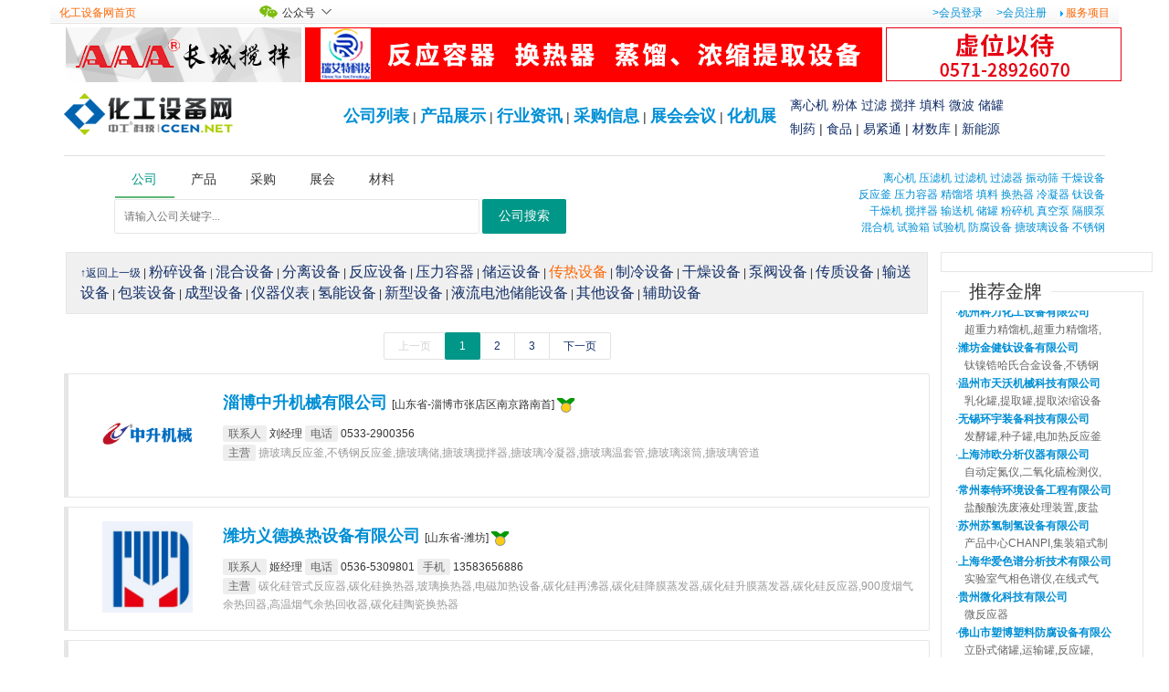

--- FILE ---
content_type: text/html; charset=utf-8
request_url: http://www.ccen.net/company/company_list.php?company_province=%E5%B1%B1%E4%B8%9C%E7%9C%81&sortid_1=1
body_size: 11992
content:
<!DOCTYPE html PUBLIC "-//W3C//DTD XHTML 1.0 Transitional//EN" "http://www.w3.org/TR/xhtml1/DTD/xhtml1-transitional.dtd">
<html xmlns="http://www.w3.org/1999/xhtml">
<head>
<meta http-equiv="Content-Type" content="text/html; charset=utf-8" />
<title>山东省供应传热设备的公司 - 化工设备网</title>
<meta name="Description" content="山东省生产、销售传热机械、传热设备的公司列表" />
<meta name="Keywords" content="传热设备 传热设备公司 传热设备企业 传热设备供应商" />
<!--google-->
<meta name="google-site-verification" content="QMGOLfx2KykSZM--HrXaj3R2Rj0Xo2Isu1DkbOw27fc" />
<!--yahoo-->
<META name="y_key" content="9d8416bfd82a9a87" />
<!--bing-->
<meta name="msvalidate.01" content="3B8AE29AAE4132A773E3D4BA31EAE746" />
<!--Baidu zhanzhang-->
<meta name="baidu_union_verify" content="8538ca3a3a051d3001a742e3fb71bb89">
<meta name="baidu-site-verification" content="cuXIcE1Udy" />
<link href="https://www.ccen.net/888/favicon.ico" type="image/x-icon" rel="shortcut icon" />
<link href="https://www.ccen.net/888/favicon.ico" type="image/x-icon" rel="icon" />
<link href="/css/style.css?v=2.06" rel="stylesheet" type="text/css" />
<!--头部附加代码-->
<meta name="renderer" content="webkit">
</head>
<body>
<style type="text/css">
<!--
/*com-toolbar*/
.com-droplist-bd{display:none; padding:10px 5px 12px 5px; z-index:1}
.com-droplist-hd{position:relative; top:-1px; padding:1px 25px 0px 10px; z-index:2; cursor:pointer;}
.com-droplist-hd span{position:absolute; top:12px; width:7px; height:5px; background-position:-14px -45px; overflow:hidden}
.com-droplist .com-droplist-hd,.com-droplist .com-droplist-bd{border:1px solid #999; background:#fff}
.com-droplist .com-droplist-hd span{top:5px;}
.com-droplist .com-droplist-hd{padding:0px 24px 0px 9px; border-bottom:none}
.com-droplist .com-droplist-bd{position:absolute; display:block; width:280px; margin:-2px 0 0}

.com-login-msg {float:left;margin:1px 0 0 6px}
.com-login-msg .li1{height:27px; line-height:27px; padding:0 0 5px 10px; border-bottom:1px solid #dcdcdc}
.com-login-msg .li1 p{float:left; margin:0 8px 0 0; font-size:14px; font-weight:bold}
.com-login-msg .li1 a{float:left; width:64px; height:27px; background-position:0 -61px; color:#7e0f0e; text-align:center}
.com-login-msg .li1 a:hover{background-position:-64px -61px; color:#c00}
.com-login-msg .li2{padding:10px}
.com-login-msg .li3{height:26px; line-height:26px; padding:6px 10px 0 0; border-top:1px solid #dcdcdc}
.com-login-msg .li3 a{float:right; width:84px; background-position:0 -98px; text-align:center}
-->
</style>
<!--载入jquery-->
<script type="text/javascript" src="/js/jquery.js"></script>

<!--自定义提示框-->
<script type="text/javascript" src="/system/ymprompt/ymPrompt.js"></script>
<link href="/system/ymprompt/skin/dmm-green/ymPrompt.css" rel="stylesheet" type="text/css" /> 

<!--cookies操作函数-->
<script type="text/javascript" src="/js/cookies.js"></script>

<!--加载flash-->
<script src="/js/AC_RunActiveContent.js" type="text/javascript"></script>

<script type="text/javascript">
<!--
function myOpenWindow(URL,width,height,title,type_flag) 
{ 
//根据屏幕居中弹出窗口
//层形式
if(!type_flag) top.ymPrompt.win({message:URL,width:width,height:height,title:title,maxBtn:true,minBtn:true,iframe:true,useSlide:true})
//页面形式
if(type_flag==1) window.open(URL,'','width='+width+',height='+height+',top='+((screen.height-height)/2-50)+',left='+(screen.width-width)/2+',toolbar=no,menubar=no,scrollbars=yes,resizable=no,location=no,status=no');
}
//站内消息
function system_send_message(take_member_id,re_message_id) {
if(take_member_id) document.getElementById('system_if_temp').src="/member/member_message_send_start.php?take_member_id="+take_member_id+"&re_message_id"+re_message_id;
}
//商业伙伴
function system_add_friend(friend_member_id) {
if(friend_member_id) {
 document.getElementById('system_if_temp').src="/member/member_friend_action.php?action=add_friend&friend_member_id="+friend_member_id;
 }
}
//发布反馈（参数1:反馈类别[1供求2产品4展会5商铺] 参数2:相关信息id 参数3:产品类别id ）
function send_feedback(type,info_id,sortid,take_member_id){
if(type && info_id) document.getElementById('system_if_temp').src="/member/member_feedback_send_start.php?action=add_feedback&type="+type+"&info_id="+info_id+"&sortid="+sortid+"&take_member_id="+take_member_id;
}
//-->
</script>


<!-- 头部开始--->
<table width="1170" border="0" align="center" cellpadding="1" cellspacing="0" class="header">
    <tr>
    <td width="190" style="padding-left:10px;"><a href="/" class="orange">化工设备网首页</a><!-- | <a href="/system/put_into_desk.php" target="system_if_temp">放到桌面</a>--></td>
    <td width="13"></td>
    <td width="100" align="center">
    <span class="com-login-msg" onmouseover="this.className='com-login-msg com-droplist'" onmouseout="this.className='com-login-msg'">
      <div class="com-droplist-hd">
	  <table width="80" border="0" cellspacing="0" cellpadding="0">
	 <tr>
		<td width="25"><img src="/images/top/wx30.gif" width="20" /></td>
		<td width="42">公众号</td>
		<td><img src="/images/top/jt.gif" width="13" height="16" /></td>
	 </tr>
	</table>
      </div>
        <div class="com-droplist-bd" style="width:150px">
          <div align="center"><img src="/images/top/CCEN_yd2.gif" width="130" height="141" /></div>
        </div>
      </span>
	</td>
    <td width="90"></td>
    <td align="right" valign="middle" class="fblue" style="padding-right:10px;">
    <a href="/member/" class="blue">>会员登录</a>
    　<a href="/member/register.php" class="blue">>会员注册</a>
                 
     　<img src="/images/index/topli.gif" width="3" height="6" /> <a href="/service/" class="orange" target="_blank">服务项目</a><!-- <img src="/images/index/topli.gif" width="3" height="6" /> <a href="/service/service_point.php" target="_blank">积分</a> <img src="/images/index/topli.gif" width="3" height="6" /> <a href="/service/service_help.php" target="_blank">帮助</a>--></td>
  </tr>
</table>
<script type="text/javascript">
//阶段性滚动(obj:div元素id;height_value:滚动高度;animate_value:滚动速度)
function AutoScroll(obj,height_value,animate_value){
	$(obj).find("ul:first").animate({
		marginTop:"-"+height_value+"px"
	},animate_value,function(){
		$(this).css({marginTop:"0px"}).find("li:first").appendTo(this);
	});
}
$(document).ready(function(){		
		timer1=setInterval('AutoScroll("#scrollDiv",39,500)',1800);

		//鼠标悬停，停止滚动
		$('#scrollDiv').hover(function(){clearInterval(timer1);},function(){timer1=setInterval('AutoScroll("#scrollDiv",39,500)',1800);});
		
});
</script>

<div class="layui-container">
    <div class="layui-row">
    <table cellpadding='0' cellspacing='0' border='0' ><tr><td style="padding:2px"><table cellpadding="0" cellspacing="0" border="0">
  <tr>
    <td>      <a rel="nofollow"  href="http://www.ccen.net/klfg84klyd1q/yugetgf34rtsad9.php?y7u4ty8t_id=5204" title="浙江长城搅拌设备股份有限公司" target="_blank"><img src="https://file.ccen.net/888/d5rg4jj2fg/202009/a983504001601433210.gif" border="0" >
	 	  </a>      </td>
  </tr>
</table>
</td><td style="padding:2px"><table cellpadding="0" cellspacing="0" border="0">
  <tr>
    <td>      <a rel="nofollow"  href="http://www.ccen.net/klfg84klyd1q/yugetgf34rtsad9.php?y7u4ty8t_id=663" title="瑞艾特科技（无锡）有限公司 联系人：张慧峰 电话：13606176623" target="_blank"><img src="https://file.ccen.net/888/d5rg4jj2fg/202108/a306672001628478618.gif" border="0" >
	 	  </a>      </td>
  </tr>
</table>
</td><td style="padding:2px"><table cellpadding="0" cellspacing="0" border="0">
  <tr>
    <td>      <a rel="nofollow"  href="http://www.ccen.net/klfg84klyd1q/yugetgf34rtsad9.php?y7u4ty8t_id=5203" title="咨询电话0571-28926070" target="_blank"><img src="https://file.ccen.net/888/d5rg4jj2fg/202304/a014699001682472571.jpg" border="0" >
	 	  </a>      </td>
  </tr>
</table>
</td></tr></table><table cellpadding='0' cellspacing='0' border='0' ><tr></tr></table><table cellpadding='0' cellspacing='0' border='0' ><tr></tr></table><table cellpadding='0' cellspacing='0' border='0' ><tr></tr></table><table cellpadding='0' cellspacing='0' border='0' ><tr></tr></table>  </div>
  <div class="layui-row" style="border-bottom:1px solid #DEDEDE; height:68px; padding-top:10px; font-size:14px; line-height:26px;">
  <div class="layui-col-xs3"><a href="/"><img src="/images/index/logo.gif" border="0"  title="化工设备网" id="logo" /></a></div>
  <div class="layui-col-xs9">
    <div class="layui-row" style="padding:0px; width:760px;" align="right">
      <table width="100%" border="0" cellspacing="5" cellpadding="0">
        <tr>
          <td align="right" style="padding-right:15px;"><a href="/company/" class="f18 blue strong">公司列表</a> | <a href="/product/" class="f18 blue strong">产品展示</a>
          | <a href="/news/" class="f18 blue strong">行业资讯</a>
                        | <a href="/buy/" class="f18 blue strong">采购信息</a>
                        | <a href="/exhibition/" class="f18 blue strong">展会会议</a> | <a href="/expo/" class="f18 blue strong">化机展</a></td>
          <td width="250" align="center" nowrap="nowrap"><div class="layui-row" align="left"> <a rel='nofollow' href="http://www.lxj168.net/" title="离心机网" target="_blank">离心机</a> <a rel='nofollow' href="http://www.fentishebei.com/" title="粉体设备网" target="_blank">粉体</a> <a rel='nofollow' href="http://www.filtercn.net/" title="过滤设备网" target="_blank">过滤</a> <a rel='nofollow' href="http://www.mixcenter.net/" title="搅拌设备网" target="_blank">搅拌</a> <a rel='nofollow' href="http://www.tianliao.org/" title="填料网" target="_blank">填料</a> <a rel='nofollow' href="http://www.weibowang.net/" title="微波设备网" target="_blank">微波</a> <a href="http://www.sinotank.net/" title="储罐网" target="_blank">储罐</a> </div>
            <div class="layui-row" align="left"> <a href="http://www.pm8.cn/" title="制药设备网" target="_blank" rel="nofollow">制药</a> | <a href="http://www.spsb114.com/" title="食品设备网" target="_blank" rel="nofollow">食品</a> | <a href="https://www.164580.com/" title="易紧通紧固件网" target="_blank">易紧通</a> | <a href="https://www.caishuku.com" title="材料牌号对照" target="_blank">材数库</a> | <a href="##redfox" title="新能源网" target="_blank" onclick="window.open('http://www.china-nengyuan.com')">新能源</a></div></td>
        </tr>
      </table>
    </div>
  </div>
</div>
      <div class="layui-row" align="center">
    <div class="layui-col-xs7 layui-col-sm7 layui-col-md7">
      <div class="layui-tab layui-tab-brief" style=" margin-top:0px;width:600px; padding-left:30px;">
        <ul class="layui-tab-title" style="border-bottom-style: none; line-height:50px;margin-left:8px">
          <li class="layui-this" style="min-width:35px; ">公司</li>
          <li style="min-width:35px;">产品</li>
          <li style="min-width:35px;">采购</li>
          <li style="min-width:35px;">展会</li>
           <li style="min-width:35px;">材料</li>
                  </ul>
        <div class="layui-tab-content" style="height:36px;padding:7px;">
          <div class="layui-tab-item layui-show">
            <form action="/system/search_jump.php" method="get" name="biaozhun" id="biaozhun" class="layui-form">
              <div class="layui-inline">
                <input type="text" name="keyword" required  lay-verify="required" placeholder="请输入公司关键字..." autocomplete="on" class="layui-input" style="width:400px;" value="">
              </div>
              <button class="layui-btn" lay-submit lay-filter="bz">公司搜索</button>
              <input name="search_type" type="hidden" id="search_type" value="3" />
              <input name="sy" type="hidden" id="sy" value="1" />
              <input name="tsc" type="hidden" id="tsc" value="" />
            </form>
          </div>
          <div class="layui-tab-item">
            <form action="/system/search_jump.php" method="get" name="product" id="product" class="layui-form">
              <div class="layui-inline">
                <input type="text" name="keyword" required  lay-verify="required" placeholder="请输入产品关键字..." autocomplete="on" class="layui-input" style="width:400px;" value="">
              </div>
              <button class="layui-btn" lay-submit lay-filter="product">产品搜索</button>
              <input name="search_type" type="hidden" id="search_type" value="1" />
              <input name="sy" type="hidden" id="sy" value="1" />
              <input name="tsc" type="hidden" id="tsc" value="" />
            </form>
          </div>
          <div class="layui-tab-item">
            <form action="/system/search_jump.php" method="get" name="buy" id="buy" class="layui-form">
              <div class="layui-inline">
                <input type="text" name="keyword" required  lay-verify="required" placeholder="请输入采购信息关键字..." autocomplete="on" class="layui-input" style="width:400px;" value="">
              </div>
              <button class="layui-btn" lay-submit lay-filter="buy">采购搜索</button>
              <input name="search_type" type="hidden" id="search_type" value="2" />
              <input name="sy" type="hidden" id="sy" value="1" />
              <input name="tsc" type="hidden" id="tsc" value="" />
            </form>
          </div>
          <div class="layui-tab-item">
            <form action="/system/search_jump.php" method="get" name="exhibiton" id="exhibiton" class="layui-form">
              <div class="layui-inline">
                <input type="text" name="keyword" required  lay-verify="required" placeholder="请输入展会信息关键字..." autocomplete="on" class="layui-input" style="width:400px;" value="">
              </div>
              <button class="layui-btn" lay-submit lay-filter="exhibiton">展会搜索</button>
              <input name="search_type" type="hidden" id="search_type" value="6" />
              <input name="sy" type="hidden" id="sy" value="1" />
              <input name="tsc" type="hidden" id="tsc" value="" />
            </form>
          </div>
          <div class="layui-tab-item">
            <form action="https://www.caishuku.com/material/" method="get" name="material" id="material" class="layui-form">
              <div class="layui-inline">
                <input type="text" name="keyword" required  lay-verify="required" placeholder="请输入材料信息关键字..." autocomplete="on" class="layui-input" style="width:400px;" value="">
              </div>
              <button class="layui-btn" lay-submit lay-filter="exhibiton">材料搜索</button>
              <input name="search_type" type="hidden" id="search_type" value="7" />
              <input name="sy" type="hidden" id="sy" value="1" />
              <input name="tsc" type="hidden" id="tsc" value="" />
            </form>
          </div>
          
                  </div>
      </div>
    </div>
    <div class="layui-col-xs5 layui-col-sm5 layui-col-md5" style="padding:15px 0 0 10px;;line-height:150%" align="right">
                  <a href="/company/company_list.php?keyword=%E7%A6%BB%E5%BF%83%E6%9C%BA" target="_blank" title="离心机" class="blue">离心机</a>
                        <a href="/company/company_list.php?keyword=%E5%8E%8B%E6%BB%A4%E6%9C%BA" target="_blank" title="压滤机" class="blue">压滤机</a>
                        <a href="/company/company_list.php?keyword=%E8%BF%87%E6%BB%A4%E6%9C%BA" target="_blank" title="过滤机" class="blue">过滤机</a>
                        <a href="/company/company_list.php?keyword=%E8%BF%87%E6%BB%A4%E5%99%A8" target="_blank" title="过滤器" class="blue">过滤器</a>
                        <a href="/company/company_list.php?keyword=%E6%8C%AF%E5%8A%A8%E7%AD%9B" target="_blank" title="振动筛" class="blue">振动筛</a>
                        <a href="/company/company_list.php?keyword=%E5%B9%B2%E7%87%A5%E8%AE%BE%E5%A4%87" target="_blank" title="干燥设备" class="blue">干燥设备</a>
                  <br />                  <a href="/company/company_list.php?keyword=%E5%8F%8D%E5%BA%94%E9%87%9C" target="_blank" title="反应釜" class="blue">反应釜</a>
                        <a href="/company/company_list.php?keyword=%E5%8E%8B%E5%8A%9B%E5%AE%B9%E5%99%A8" target="_blank" title="压力容器" class="blue">压力容器</a>
                        <a href="/company/company_list.php?keyword=%E7%B2%BE%E9%A6%8F%E5%A1%94" target="_blank" title="精馏塔" class="blue">精馏塔</a>
                        <a href="/company/company_list.php?keyword=%E5%A1%AB%E6%96%99" target="_blank" title="填料" class="blue">填料</a>
                        <a href="/company/company_list.php?keyword=%E6%8D%A2%E7%83%AD%E5%99%A8" target="_blank" title="换热器" class="blue">换热器</a>
                        <a href="/company/company_list.php?keyword=%E5%86%B7%E5%87%9D%E5%99%A8" target="_blank" title="冷凝器" class="blue">冷凝器</a>
                        <a href="/company/company_list.php?keyword=%E9%92%9B%E8%AE%BE%E5%A4%87" target="_blank" title="钛设备" class="blue">钛设备</a>
                  <br />                  <a href="/company/company_list.php?keyword=%E5%B9%B2%E7%87%A5%E6%9C%BA" target="_blank" title="干燥机" class="blue">干燥机</a>
                        <a href="/company/company_list.php?keyword=%E6%90%85%E6%8B%8C%E5%99%A8" target="_blank" title="搅拌器" class="blue">搅拌器</a>
                        <a href="/company/company_list.php?keyword=%E8%BE%93%E9%80%81%E6%9C%BA" target="_blank" title="输送机" class="blue">输送机</a>
                        <a href="/company/company_list.php?keyword=%E5%82%A8%E7%BD%90" target="_blank" title="储罐" class="blue">储罐</a>
                        <a href="/company/company_list.php?keyword=%E7%B2%89%E7%A2%8E%E6%9C%BA" target="_blank" title="粉碎机" class="blue">粉碎机</a>
                        <a href="/company/company_list.php?keyword=%E7%9C%9F%E7%A9%BA%E6%B3%B5" target="_blank" title="真空泵" class="blue">真空泵</a>
                        <a href="/company/company_list.php?keyword=%E9%9A%94%E8%86%9C%E6%B3%B5" target="_blank" title="隔膜泵" class="blue">隔膜泵</a>
                  <br />                  <a href="/company/company_list.php?keyword=%E6%B7%B7%E5%90%88%E6%9C%BA" target="_blank" title="混合机" class="blue">混合机</a>
                        <a href="/company/company_list.php?keyword=%E8%AF%95%E9%AA%8C%E7%AE%B1" target="_blank" title="试验箱" class="blue">试验箱</a>
                        <a href="/company/company_list.php?keyword=%E8%AF%95%E9%AA%8C%E6%9C%BA" target="_blank" title="试验机" class="blue">试验机</a>
                        <a href="/company/company_list.php?keyword=%E9%98%B2%E8%85%90%E8%AE%BE%E5%A4%87" target="_blank" title="防腐设备" class="blue">防腐设备</a>
                        <a href="/company/company_list.php?keyword=%E6%90%AA%E7%8E%BB%E7%92%83%E8%AE%BE%E5%A4%87" target="_blank" title="搪玻璃设备" class="blue">搪玻璃设备</a>
                        <a href="/company/company_list.php?keyword=%E4%B8%8D%E9%94%88%E9%92%A2" target="_blank" title="不锈钢" class="blue">不锈钢</a>
                </div>
  </div>
   <!-- <div class="layui-row"> <span class="layui-breadcrumb"> <a href="/">首页</a> &gt; <a href="/company/">公司</a> &gt; <a href="/company/company_list.php">公司列表</a>
        &gt; <a href="/company/company_big_888.html">化工设备</a>
            &gt; <a href="/company/company_small_1.html">传热设备</a>
        </span> </div>
    -->
  <div class="layui-row layui-col-space10">
    <div class="layui-col-xs10">
      <div class="layui-row">
                <fieldset class="layui-elem-field" style="background-color:#F0F0F0">
          <div class="layui-field-box"> <a href="/company/company_big_888.html" style="font-size:12px">↑返回上一级</a> |
                        <a href="/company/company_small_2.html" title="粉碎设备"><span class=" f16">粉碎设备</span></a>
                         |             <a href="/company/company_small_3.html" title="混合设备"><span class=" f16">混合设备</span></a>
                         |             <a href="/company/company_small_4.html" title="分离设备"><span class=" f16">分离设备</span></a>
                         |             <a href="/company/company_small_9.html" title="反应设备"><span class=" f16">反应设备</span></a>
                         |             <a href="/company/company_small_5.html" title="压力容器"><span class=" f16">压力容器</span></a>
                         |             <a href="/company/company_small_8.html" title="储运设备"><span class=" f16">储运设备</span></a>
                         |             <a href="/company/company_small_1.html" title="传热设备"><span class="forange f16">传热设备</span></a>
                         |             <a href="/company/company_small_6.html" title="制冷设备"><span class=" f16">制冷设备</span></a>
                         |             <a href="/company/company_small_10.html" title="干燥设备"><span class=" f16">干燥设备</span></a>
                         |             <a href="/company/company_small_11.html" title="泵阀设备"><span class=" f16">泵阀设备</span></a>
                         |             <a href="/company/company_small_7.html" title="传质设备"><span class=" f16">传质设备</span></a>
                         |             <a href="/company/company_small_13.html" title="输送设备"><span class=" f16">输送设备</span></a>
                         |             <a href="/company/company_small_18.html" title="包装设备"><span class=" f16">包装设备</span></a>
                         |             <a href="/company/company_small_19.html" title="成型设备"><span class=" f16">成型设备</span></a>
                         |             <a href="/company/company_small_14.html" title="仪器仪表"><span class=" f16">仪器仪表</span></a>
                         |             <a href="/company/company_small_4696.html" title="氢能设备"><span class=" f16">氢能设备</span></a>
                         |             <a href="/company/company_small_1437.html" title="新型设备"><span class=" f16">新型设备</span></a>
                         |             <a href="/company/company_small_4703.html" title="液流电池储能设备"><span class=" f16">液流电池储能设备</span></a>
                         |             <a href="/company/company_small_22.html" title="其他设备"><span class=" f16">其他设备</span></a>
                         |             <a href="/company/company_small_15.html" title="辅助设备"><span class=" f16">辅助设备</span></a>
                                  </div>
        </fieldset>
                <table width="100%" border="0" align="center" cellpadding="0" cellspacing="0" class="table_image_boder_ddd">
          <tr>
            <td><table cellpadding='0' cellspacing='0' border='0' ><tr></tr></table><table cellpadding='0' cellspacing='0' border='0' ><tr></tr></table></td>
          </tr>
        </table>
      </div>
            <div class="layui-row" style="text-align:center">
        <div id="pagelist"></div>
      </div>
      <!--keyword start-->
            <!--keyword end-->
                  <blockquote class="layui-elem-quote layui-quote-nm">
        <div class="layui-row layui-col-space10">
          <div class="layui-col-xs2">
            <div class="layui-row" align="center">
                            <div class="layui-row" style="width:100px; height:100px; text-align:center;display: table-cell;vertical-align: middle; "> <img src="https://file.ccen.net/888/member/logo/202010/l931254001602830607.png"  style="max-height:100px; max-width:100px;" border="0" /> </div>
                          </div>
          </div>
          <div class="layui-col-xs10">
            <div class="layui-row" style="padding:5px 0px 10px 0px;">
                        <a href="http://264740.ccen.net" class="blue" target="_blank"  title="淄博中升机械有限公司">
                        <font style="font-weight:bold; font-size:18px;">
              淄博中升机械有限公司              </font>
                            </a>
                                          [山东省-淄博市张店区南京路南首]
                            <img src='/images/icon_m/golden.png' /></div>
            <div class="layui-row">
                            <span class="layui-badge layui-bg-gray">联系人</span> 刘经理                                          <span class="layui-badge layui-bg-gray">电话</span> 0533-2900356                                        </div>
                        <div class="layui-row" style="height:43px; overflow:hidden;"> <span style="line-height:20px; word-break:break-all; color:#999"><span class="layui-badge layui-bg-gray">主营</span>
              搪玻璃反应釜,不锈钢反应釜,搪玻璃储,搪玻璃搅拌器,搪玻璃冷凝器,搪玻璃温套管,搪玻璃滚筒,搪玻璃管道              </span> </div>
                      </div>
        </div>
      </blockquote>
            <blockquote class="layui-elem-quote layui-quote-nm">
        <div class="layui-row layui-col-space10">
          <div class="layui-col-xs2">
            <div class="layui-row" align="center">
                            <div class="layui-row" style="width:100px; height:100px; text-align:center;display: table-cell;vertical-align: middle; "> <img src="https://file.ccen.net/888/member/logo/202212/l411542001669950292.jpg"  style="max-height:100px; max-width:100px;" border="0" /> </div>
                          </div>
          </div>
          <div class="layui-col-xs10">
            <div class="layui-row" style="padding:5px 0px 10px 0px;">
                        <a href="http://269021.ccen.net" class="blue" target="_blank"  title="潍坊义德换热设备有限公司">
                        <font style="font-weight:bold; font-size:18px;">
              潍坊义德换热设备有限公司              </font>
                            </a>
                                          [山东省-潍坊]
                            <img src='/images/icon_m/golden.png' /></div>
            <div class="layui-row">
                            <span class="layui-badge layui-bg-gray">联系人</span> 姬经理                                          <span class="layui-badge layui-bg-gray">电话</span> 0536-5309801                                          <span class="layui-badge layui-bg-gray">手机</span> 13583656886                          </div>
                        <div class="layui-row" style="height:43px; overflow:hidden;"> <span style="line-height:20px; word-break:break-all; color:#999"><span class="layui-badge layui-bg-gray">主营</span>
              碳化硅管式反应器,碳化硅换热器,玻璃换热器,电磁加热设备,碳化硅再沸器,碳化硅降膜蒸发器,碳化硅升膜蒸发器,碳化硅反应器,900度烟气余热回器,高温烟气余热回收器,碳化硅陶瓷换热器              </span> </div>
                      </div>
        </div>
      </blockquote>
            <blockquote class="layui-elem-quote layui-quote-nm">
        <div class="layui-row layui-col-space10">
          <div class="layui-col-xs2">
            <div class="layui-row" align="center">
                            <div class="layui-row" style="width:100px; height:100px; text-align:center;display: table-cell;vertical-align: middle; "> <img src="https://file.ccen.net/888/member/logo/202011/l970529001604468683.png"  style="max-height:100px; max-width:100px;" border="0" /> </div>
                          </div>
          </div>
          <div class="layui-col-xs10">
            <div class="layui-row" style="padding:5px 0px 10px 0px;">
                        <a href="http://340335.ccen.net" class="blue" target="_blank"  title="潍坊金健钛设备有限公司">
                        <font style="font-weight:bold; font-size:18px;">
              潍坊金健钛设备有限公司              </font>
                            </a>
                                          [山东省-潍坊]
                            <img src='/images/icon_m/golden.png' /></div>
            <div class="layui-row">
                            <span class="layui-badge layui-bg-gray">联系人</span> 金健                                          <span class="layui-badge layui-bg-gray">电话</span> 0536-3111456                                        </div>
                        <div class="layui-row" style="height:43px; overflow:hidden;"> <span style="line-height:20px; word-break:break-all; color:#999"><span class="layui-badge layui-bg-gray">主营</span>
              钛镍锆哈氏合金设备,不锈钢设备,搅拌及标准件,钛材料产品,蒸发结晶成套产品              </span> </div>
                      </div>
        </div>
      </blockquote>
            <blockquote class="layui-elem-quote layui-quote-nm">
        <div class="layui-row layui-col-space10">
          <div class="layui-col-xs2">
            <div class="layui-row" align="center">
                            <div class="layui-row" style="width:100px; height:100px; text-align:center;display: table-cell;vertical-align: middle; "> <img src="https://file.ccen.net/888/member/logo/201101/l891719001294838630.jpg"  style="max-height:100px; max-width:100px;" border="0" /> </div>
                          </div>
          </div>
          <div class="layui-col-xs10">
            <div class="layui-row" style="padding:5px 0px 10px 0px;">
                        <a href="http://149667.ccen.net" class="blue" target="_blank"  title="淄博千盛化工设备有限公司">
                        <font style="font-weight:bold; font-size:18px;">
              淄博千盛化工设备有限公司              </font>
                            </a>
                                          [山东省-淄博]
                            <img src='/images/icon_m/golden.png' /></div>
            <div class="layui-row">
                            <span class="layui-badge layui-bg-gray">联系人</span> 付经理                                          <span class="layui-badge layui-bg-gray">电话</span> 13853359538                                          <span class="layui-badge layui-bg-gray">手机</span> 13853359538                          </div>
                        <div class="layui-row" style="height:43px; overflow:hidden;"> <span style="line-height:20px; word-break:break-all; color:#999"><span class="layui-badge layui-bg-gray">主营</span>
              搅拌器,电加热反应釜,贮罐,蒸馏罐,换热器,螺旋锥减速机,搪玻璃储罐,搅拌装置,搪玻璃搅拌器,搪玻璃塔节,填料塔,不锈钢反应罐,搪玻璃反应釜,不锈钢反应釜,不锈钢冷凝器,碳钢冷凝器,衬塑设备,衬胶设备,衬铅设备,减速机              </span> </div>
                      </div>
        </div>
      </blockquote>
            <blockquote class="layui-elem-quote layui-quote-nm">
        <div class="layui-row layui-col-space10">
          <div class="layui-col-xs2">
            <div class="layui-row" align="center">
                            &nbsp;
                          </div>
          </div>
          <div class="layui-col-xs10">
            <div class="layui-row" style="padding:5px 0px 10px 0px;">
                        <a href="http://340400.ccen.net" class="blue" target="_blank"  title="淄博圣元窑炉工程有限公司">
                        <font style="font-weight:bold; font-size:18px;">
              淄博圣元窑炉工程有限公司              </font>
                            </a>
                                          [山东省-淄博]
                            <img src='/images/icon_m/golden.png' /></div>
            <div class="layui-row">
                                          <span class="layui-badge layui-bg-gray">电话</span> 0533-2211486                                        </div>
                        <div class="layui-row" style="height:43px; overflow:hidden;"> <span style="line-height:20px; word-break:break-all; color:#999"><span class="layui-badge layui-bg-gray">主营</span>
              梭式窑,回转窑,隧道窑,网带窑,辊道窑,升降窑,推板窑              </span> </div>
                      </div>
        </div>
      </blockquote>
            <blockquote class="layui-elem-quote layui-quote-nm">
        <div class="layui-row layui-col-space10">
          <div class="layui-col-xs2">
            <div class="layui-row" align="center">
                            &nbsp;
                          </div>
          </div>
          <div class="layui-col-xs10">
            <div class="layui-row" style="padding:5px 0px 10px 0px;">
                        <font style="font-weight:bold; font-size:18px;">
              山东威匠造机械设备有限公司              </font>
                                          [山东省-济宁市]
                            </div>
            <div class="layui-row">
                            <span class="layui-badge layui-bg-gray">联系人</span> 潘宏伟                                          <span class="layui-badge layui-bg-gray">电话</span> 18595239187                                        </div>
                      </div>
        </div>
      </blockquote>
            <blockquote class="layui-elem-quote layui-quote-nm">
        <div class="layui-row layui-col-space10">
          <div class="layui-col-xs2">
            <div class="layui-row" align="center">
                            &nbsp;
                          </div>
          </div>
          <div class="layui-col-xs10">
            <div class="layui-row" style="padding:5px 0px 10px 0px;">
                        <font style="font-weight:bold; font-size:18px;">
              山东鲁力药化设备制造安装有限公司              </font>
                                          [山东省-德州]
                            </div>
            <div class="layui-row">
                            <span class="layui-badge layui-bg-gray">联系人</span> 魏经理                                          <span class="layui-badge layui-bg-gray">电话</span> 0534-5433136/5433137                                          <span class="layui-badge layui-bg-gray">手机</span> 15624426526                          </div>
                      </div>
        </div>
      </blockquote>
            <blockquote class="layui-elem-quote layui-quote-nm">
        <div class="layui-row layui-col-space10">
          <div class="layui-col-xs2">
            <div class="layui-row" align="center">
                            &nbsp;
                          </div>
          </div>
          <div class="layui-col-xs10">
            <div class="layui-row" style="padding:5px 0px 10px 0px;">
                        <font style="font-weight:bold; font-size:18px;">
              蓬莱禄昊化工机械有限公司              </font>
                                          [山东省-烟台市]
                            </div>
            <div class="layui-row">
                            <span class="layui-badge layui-bg-gray">联系人</span> 肖高峰/姜兆鹤                                          <span class="layui-badge layui-bg-gray">电话</span> 13863059319/13697860580                                          <span class="layui-badge layui-bg-gray">手机</span> 13863059319                          </div>
                      </div>
        </div>
      </blockquote>
            <blockquote class="layui-elem-quote layui-quote-nm">
        <div class="layui-row layui-col-space10">
          <div class="layui-col-xs2">
            <div class="layui-row" align="center">
                            &nbsp;
                          </div>
          </div>
          <div class="layui-col-xs10">
            <div class="layui-row" style="padding:5px 0px 10px 0px;">
                        <font style="font-weight:bold; font-size:18px;">
              菏泽市花王科技工贸有限公司              </font>
                                          [山东省-菏泽市]
                            </div>
            <div class="layui-row">
                            <span class="layui-badge layui-bg-gray">联系人</span> 张海亮                                          <span class="layui-badge layui-bg-gray">电话</span> 18953026699                                          <span class="layui-badge layui-bg-gray">手机</span> 18953026699                          </div>
                        <div class="layui-row" style="height:43px; overflow:hidden;"> <span style="line-height:20px; word-break:break-all; color:#999"><span class="layui-badge layui-bg-gray">主营</span>
              压力容器,换热器,蒸发式冷凝器,油气回收装置,天然气净化装置,空冷器,撬装设备,制冷辅机,各类储罐,各种塔器,搅拌釜,反应釜,空气炮,冷凝器,列管换热器,高压釜              </span> </div>
                      </div>
        </div>
      </blockquote>
            <blockquote class="layui-elem-quote layui-quote-nm">
        <div class="layui-row layui-col-space10">
          <div class="layui-col-xs2">
            <div class="layui-row" align="center">
                            &nbsp;
                          </div>
          </div>
          <div class="layui-col-xs10">
            <div class="layui-row" style="padding:5px 0px 10px 0px;">
                        <font style="font-weight:bold; font-size:18px;">
              济南分离机械设备有限公司              </font>
                                          [山东省-济南市]
                            </div>
            <div class="layui-row">
                            <span class="layui-badge layui-bg-gray">联系人</span> 石经理                                          <span class="layui-badge layui-bg-gray">电话</span> 13964076304                                          <span class="layui-badge layui-bg-gray">手机</span> 13964076304                          </div>
                      </div>
        </div>
      </blockquote>
            <blockquote class="layui-elem-quote layui-quote-nm">
        <div class="layui-row layui-col-space10">
          <div class="layui-col-xs2">
            <div class="layui-row" align="center">
                            &nbsp;
                          </div>
          </div>
          <div class="layui-col-xs10">
            <div class="layui-row" style="padding:5px 0px 10px 0px;">
                        <font style="font-weight:bold; font-size:18px;">
              济宁云洲机械设备有限公司              </font>
                                          [山东省-济宁市金乡县]
                            </div>
            <div class="layui-row">
                            <span class="layui-badge layui-bg-gray">联系人</span> 钱云                                          <span class="layui-badge layui-bg-gray">电话</span> 13151472192                                        </div>
                      </div>
        </div>
      </blockquote>
            <blockquote class="layui-elem-quote layui-quote-nm">
        <div class="layui-row layui-col-space10">
          <div class="layui-col-xs2">
            <div class="layui-row" align="center">
                            &nbsp;
                          </div>
          </div>
          <div class="layui-col-xs10">
            <div class="layui-row" style="padding:5px 0px 10px 0px;">
                        <font style="font-weight:bold; font-size:18px;">
              青岛福通化工设备有限公司              </font>
                                          [山东省-青岛]
                            </div>
            <div class="layui-row">
                            <span class="layui-badge layui-bg-gray">联系人</span> 马国发                                                        <span class="layui-badge layui-bg-gray">手机</span> 18853260199                          </div>
                      </div>
        </div>
      </blockquote>
            <blockquote class="layui-elem-quote layui-quote-nm">
        <div class="layui-row layui-col-space10">
          <div class="layui-col-xs2">
            <div class="layui-row" align="center">
                            &nbsp;
                          </div>
          </div>
          <div class="layui-col-xs10">
            <div class="layui-row" style="padding:5px 0px 10px 0px;">
                        <font style="font-weight:bold; font-size:18px;">
              梁山锦熙二手设备购销部              </font>
                                          [山东省-梁山县]
                            </div>
            <div class="layui-row">
                            <span class="layui-badge layui-bg-gray">联系人</span> 王经理                                          <span class="layui-badge layui-bg-gray">电话</span> 0537-7602169                                          <span class="layui-badge layui-bg-gray">手机</span> 15054764520                          </div>
                      </div>
        </div>
      </blockquote>
            <blockquote class="layui-elem-quote layui-quote-nm">
        <div class="layui-row layui-col-space10">
          <div class="layui-col-xs2">
            <div class="layui-row" align="center">
                            &nbsp;
                          </div>
          </div>
          <div class="layui-col-xs10">
            <div class="layui-row" style="padding:5px 0px 10px 0px;">
                        <font style="font-weight:bold; font-size:18px;">
              济南天源换热设备有限公司              </font>
                                          [山东省-济南]
                            </div>
            <div class="layui-row">
                            <span class="layui-badge layui-bg-gray">联系人</span> 王树菊                                          <span class="layui-badge layui-bg-gray">电话</span> 0531-85991168                                          <span class="layui-badge layui-bg-gray">手机</span> 15964015809                          </div>
                        <div class="layui-row" style="height:43px; overflow:hidden;"> <span style="line-height:20px; word-break:break-all; color:#999"><span class="layui-badge layui-bg-gray">主营</span>
              高效双螺旋波节管换热,高效智能双螺旋波节管,浮动盘管容积式换热器,板式换热器,除氧器,板式换热机组,囊式气压自动给水设备,浮动盘管半即热式换热,高效半容积式换热器,凝结水回收装置,电子水处理仪,旋膜式除氧器及水箱,热网加热器,脱蜡釜,非标储罐,储罐,凝结水机组,排污扩容器,液氨储槽,变频恒压供水设备              </span> </div>
                      </div>
        </div>
      </blockquote>
            <blockquote class="layui-elem-quote layui-quote-nm">
        <div class="layui-row layui-col-space10">
          <div class="layui-col-xs2">
            <div class="layui-row" align="center">
                            &nbsp;
                          </div>
          </div>
          <div class="layui-col-xs10">
            <div class="layui-row" style="padding:5px 0px 10px 0px;">
                        <font style="font-weight:bold; font-size:18px;">
              淄博守恒化工设备有限公司              </font>
                                          [山东省-淄博]
                            </div>
            <div class="layui-row">
                            <span class="layui-badge layui-bg-gray">联系人</span> 刘经理                                          <span class="layui-badge layui-bg-gray">电话</span> 05332903285                                          <span class="layui-badge layui-bg-gray">手机</span> 15953336385                          </div>
                      </div>
        </div>
      </blockquote>
            <blockquote class="layui-elem-quote layui-quote-nm">
        <div class="layui-row layui-col-space10">
          <div class="layui-col-xs2">
            <div class="layui-row" align="center">
                            &nbsp;
                          </div>
          </div>
          <div class="layui-col-xs10">
            <div class="layui-row" style="padding:5px 0px 10px 0px;">
                        <font style="font-weight:bold; font-size:18px;">
              山东花王锅炉设备有限公司              </font>
                                          [山东省-菏泽市]
                            </div>
            <div class="layui-row">
                            <span class="layui-badge layui-bg-gray">联系人</span> 张经理                                          <span class="layui-badge layui-bg-gray">电话</span> 13953028004                                          <span class="layui-badge layui-bg-gray">手机</span> 13953028004                          </div>
                      </div>
        </div>
      </blockquote>
            <blockquote class="layui-elem-quote layui-quote-nm">
        <div class="layui-row layui-col-space10">
          <div class="layui-col-xs2">
            <div class="layui-row" align="center">
                            &nbsp;
                          </div>
          </div>
          <div class="layui-col-xs10">
            <div class="layui-row" style="padding:5px 0px 10px 0px;">
                        <font style="font-weight:bold; font-size:18px;">
              威海化工机械有限公司              </font>
                                          [山东省-威海]
                            </div>
            <div class="layui-row">
                            <span class="layui-badge layui-bg-gray">联系人</span> 王经理                                          <span class="layui-badge layui-bg-gray">电话</span> 0631-5788068                                          <span class="layui-badge layui-bg-gray">手机</span> 18389125360                          </div>
                      </div>
        </div>
      </blockquote>
            <blockquote class="layui-elem-quote layui-quote-nm">
        <div class="layui-row layui-col-space10">
          <div class="layui-col-xs2">
            <div class="layui-row" align="center">
                            &nbsp;
                          </div>
          </div>
          <div class="layui-col-xs10">
            <div class="layui-row" style="padding:5px 0px 10px 0px;">
                        <font style="font-weight:bold; font-size:18px;">
              菏泽花王锅炉设备集团有限公司              </font>
                                          [山东省-菏泽市]
                            </div>
            <div class="layui-row">
                            <span class="layui-badge layui-bg-gray">联系人</span> 刘馨忆                                          <span class="layui-badge layui-bg-gray">电话</span> 15964667877                                          <span class="layui-badge layui-bg-gray">手机</span> 13396219070                          </div>
                      </div>
        </div>
      </blockquote>
            <blockquote class="layui-elem-quote layui-quote-nm">
        <div class="layui-row layui-col-space10">
          <div class="layui-col-xs2">
            <div class="layui-row" align="center">
                            &nbsp;
                          </div>
          </div>
          <div class="layui-col-xs10">
            <div class="layui-row" style="padding:5px 0px 10px 0px;">
                        <font style="font-weight:bold; font-size:18px;">
              淄博将耀环保科技有限公司              </font>
                                          [山东省-淄博市]
                            </div>
            <div class="layui-row">
                            <span class="layui-badge layui-bg-gray">联系人</span> 王丽丽                                          <span class="layui-badge layui-bg-gray">电话</span> 13370672296                                          <span class="layui-badge layui-bg-gray">手机</span> 18678153650                          </div>
                        <div class="layui-row" style="height:43px; overflow:hidden;"> <span style="line-height:20px; word-break:break-all; color:#999"><span class="layui-badge layui-bg-gray">主营</span>
              板式换热器,脚垫,列管冷凝器,高效换热机组,螺旋螺纹管换热器,螺旋板式换热器,管壳式换热器,BR板式换热器,MBR板式换热器              </span> </div>
                      </div>
        </div>
      </blockquote>
            <blockquote class="layui-elem-quote layui-quote-nm">
        <div class="layui-row layui-col-space10">
          <div class="layui-col-xs2">
            <div class="layui-row" align="center">
                            &nbsp;
                          </div>
          </div>
          <div class="layui-col-xs10">
            <div class="layui-row" style="padding:5px 0px 10px 0px;">
                        <font style="font-weight:bold; font-size:18px;">
              淄博太极工业搪瓷有限公司              </font>
                                          [山东省-淄博]
                            </div>
            <div class="layui-row">
                            <span class="layui-badge layui-bg-gray">联系人</span> 郑磊                                          <span class="layui-badge layui-bg-gray">电话</span> 0533-8404588                                        </div>
                      </div>
        </div>
      </blockquote>
            <div class="layui-row" style="text-align:center">
        <div id="pagelist2"></div>
      </div>
          </div>
    <div class="layui-col-xs2">
      <fieldset class="layui-elem-field">
        <div class="layui-field-box">
          <table width="200" border="0" align="center">
                        <tr>
              <td></td>
            </tr>
                        <tr>
              <td></td>
            </tr>
                        <tr>
              <td></td>
            </tr>
                      </table>
          <table width="100%" border="0" cellspacing="0" cellpadding="0">
                      </table>
        </div>
      </fieldset>
      <fieldset class="layui-elem-field">
        <legend>推荐金牌</legend>
        <div class="layui-field-box">
          <table width="100%" border="0" cellspacing="0" cellpadding="5">
            <tr>
              <td height="100" valign="top"><div id="scrollDiv" style="width:190px; height:600px; overflow:hidden;">
                  <ul>
                                        <li style="height:39px">
                      <table width="100%" border="0" cellspacing="0" cellpadding="0">
                        <tr>
                          <td class="fblue" style="line-height:18px">·<a href="http://225165.ccen.net" class="blue" target="_blank"><strong>北京世纪森朗实验仪器有限公司</strong></a></td>
                        </tr>
                        <tr>
                          <td class="fgray" style="line-height:20px; padding-left:10px;">反应釜,反应装置,实验室反应</td>
                        </tr>
                      </table>
                    </li>
                                        <li style="height:39px">
                      <table width="100%" border="0" cellspacing="0" cellpadding="0">
                        <tr>
                          <td class="fblue" style="line-height:18px">·<a href="http://248376.ccen.net" class="blue" target="_blank"><strong>杭州科力化工设备有限公司</strong></a></td>
                        </tr>
                        <tr>
                          <td class="fgray" style="line-height:20px; padding-left:10px;">超重力精馏机,超重力精馏塔,</td>
                        </tr>
                      </table>
                    </li>
                                        <li style="height:39px">
                      <table width="100%" border="0" cellspacing="0" cellpadding="0">
                        <tr>
                          <td class="fblue" style="line-height:18px">·<a href="http://340335.ccen.net" class="blue" target="_blank"><strong>潍坊金健钛设备有限公司</strong></a></td>
                        </tr>
                        <tr>
                          <td class="fgray" style="line-height:20px; padding-left:10px;">钛镍锆哈氏合金设备,不锈钢</td>
                        </tr>
                      </table>
                    </li>
                                        <li style="height:39px">
                      <table width="100%" border="0" cellspacing="0" cellpadding="0">
                        <tr>
                          <td class="fblue" style="line-height:18px">·<a href="http://340826.ccen.net" class="blue" target="_blank"><strong>温州市天沃机械科技有限公司</strong></a></td>
                        </tr>
                        <tr>
                          <td class="fgray" style="line-height:20px; padding-left:10px;">乳化罐,提取罐,提取浓缩设备</td>
                        </tr>
                      </table>
                    </li>
                                        <li style="height:39px">
                      <table width="100%" border="0" cellspacing="0" cellpadding="0">
                        <tr>
                          <td class="fblue" style="line-height:18px">·<a href="http://37781.ccen.net" class="blue" target="_blank"><strong>无锡环宇装备科技有限公司</strong></a></td>
                        </tr>
                        <tr>
                          <td class="fgray" style="line-height:20px; padding-left:10px;">发酵罐,种子罐,电加热反应釜</td>
                        </tr>
                      </table>
                    </li>
                                        <li style="height:39px">
                      <table width="100%" border="0" cellspacing="0" cellpadding="0">
                        <tr>
                          <td class="fblue" style="line-height:18px">·<a href="http://330855.ccen.net" class="blue" target="_blank"><strong>上海沛欧分析仪器有限公司</strong></a></td>
                        </tr>
                        <tr>
                          <td class="fgray" style="line-height:20px; padding-left:10px;">自动定氮仪,二氧化硫检测仪,</td>
                        </tr>
                      </table>
                    </li>
                                        <li style="height:39px">
                      <table width="100%" border="0" cellspacing="0" cellpadding="0">
                        <tr>
                          <td class="fblue" style="line-height:18px">·<a href="http://203726.ccen.net" class="blue" target="_blank"><strong>常州泰特环境设备工程有限公司</strong></a></td>
                        </tr>
                        <tr>
                          <td class="fgray" style="line-height:20px; padding-left:10px;">盐酸酸洗废液处理装置,废盐</td>
                        </tr>
                      </table>
                    </li>
                                        <li style="height:39px">
                      <table width="100%" border="0" cellspacing="0" cellpadding="0">
                        <tr>
                          <td class="fblue" style="line-height:18px">·<a href="http://343443.ccen.net" class="blue" target="_blank"><strong>苏州苏氢制氢设备有限公司</strong></a></td>
                        </tr>
                        <tr>
                          <td class="fgray" style="line-height:20px; padding-left:10px;">产品中心CHANPI,集装箱式制</td>
                        </tr>
                      </table>
                    </li>
                                        <li style="height:39px">
                      <table width="100%" border="0" cellspacing="0" cellpadding="0">
                        <tr>
                          <td class="fblue" style="line-height:18px">·<a href="http://330820.ccen.net" class="blue" target="_blank"><strong>上海华爱色谱分析技术有限公司</strong></a></td>
                        </tr>
                        <tr>
                          <td class="fgray" style="line-height:20px; padding-left:10px;">实验室气相色谱仪,在线式气</td>
                        </tr>
                      </table>
                    </li>
                                        <li style="height:39px">
                      <table width="100%" border="0" cellspacing="0" cellpadding="0">
                        <tr>
                          <td class="fblue" style="line-height:18px">·<a href="http://330866.ccen.net" class="blue" target="_blank"><strong>贵州微化科技有限公司</strong></a></td>
                        </tr>
                        <tr>
                          <td class="fgray" style="line-height:20px; padding-left:10px;">微反应器</td>
                        </tr>
                      </table>
                    </li>
                                        <li style="height:39px">
                      <table width="100%" border="0" cellspacing="0" cellpadding="0">
                        <tr>
                          <td class="fblue" style="line-height:18px">·<a href="http://345054.ccen.net" class="blue" target="_blank"><strong>佛山市塑博塑料防腐设备有限公</strong></a></td>
                        </tr>
                        <tr>
                          <td class="fgray" style="line-height:20px; padding-left:10px;">立卧式储罐,运输罐,反应罐,</td>
                        </tr>
                      </table>
                    </li>
                                        <li style="height:39px">
                      <table width="100%" border="0" cellspacing="0" cellpadding="0">
                        <tr>
                          <td class="fblue" style="line-height:18px">·<a href="http://77758.ccen.net" class="blue" target="_blank"><strong>中美合资南通罗斯混合设备有限</strong></a></td>
                        </tr>
                        <tr>
                          <td class="fgray" style="line-height:20px; padding-left:10px;">混合机,乳化机,输送机,螺旋</td>
                        </tr>
                      </table>
                    </li>
                                        <li style="height:39px">
                      <table width="100%" border="0" cellspacing="0" cellpadding="0">
                        <tr>
                          <td class="fblue" style="line-height:18px">·<a href="http://331768.ccen.net" class="blue" target="_blank"><strong>上海一恒科学仪器有限公司</strong></a></td>
                        </tr>
                        <tr>
                          <td class="fgray" style="line-height:20px; padding-left:10px;">干燥箱,旋转蒸发仪,磁力搅拌</td>
                        </tr>
                      </table>
                    </li>
                                        <li style="height:39px">
                      <table width="100%" border="0" cellspacing="0" cellpadding="0">
                        <tr>
                          <td class="fblue" style="line-height:18px">·<a href="http://330719.ccen.net" class="blue" target="_blank"><strong>马尔文帕那科公司</strong></a></td>
                        </tr>
                        <tr>
                          <td class="fgray" style="line-height:20px; padding-left:10px;">X射线荧光光谱仪,微量热仪,</td>
                        </tr>
                      </table>
                    </li>
                                        <li style="height:39px">
                      <table width="100%" border="0" cellspacing="0" cellpadding="0">
                        <tr>
                          <td class="fblue" style="line-height:18px">·<a href="http://53758.ccen.net" class="blue" target="_blank"><strong>无锡智邦药化容器有限公司</strong></a></td>
                        </tr>
                        <tr>
                          <td class="fgray" style="line-height:20px; padding-left:10px;">反应釜 不锈钢,三效蒸发器,</td>
                        </tr>
                      </table>
                    </li>
                                        <li style="height:39px">
                      <table width="100%" border="0" cellspacing="0" cellpadding="0">
                        <tr>
                          <td class="fblue" style="line-height:18px">·<a href="http://331087.ccen.net" class="blue" target="_blank"><strong>江苏天瑞仪器股份有限公司</strong></a></td>
                        </tr>
                        <tr>
                          <td class="fgray" style="line-height:20px; padding-left:10px;">气相色谱质谱联用仪,大气重</td>
                        </tr>
                      </table>
                    </li>
                                        <li style="height:39px">
                      <table width="100%" border="0" cellspacing="0" cellpadding="0">
                        <tr>
                          <td class="fblue" style="line-height:18px">·<a href="http://13623.ccen.net" class="blue" target="_blank"><strong>无锡弘通石化装备有限公司</strong></a></td>
                        </tr>
                        <tr>
                          <td class="fgray" style="line-height:20px; padding-left:10px;">不锈钢反应锅,螺旋板式换热</td>
                        </tr>
                      </table>
                    </li>
                                        <li style="height:39px">
                      <table width="100%" border="0" cellspacing="0" cellpadding="0">
                        <tr>
                          <td class="fblue" style="line-height:18px">·<a href="http://339971.ccen.net" class="blue" target="_blank"><strong>江阴硅普搪瓷股份有限公司</strong></a></td>
                        </tr>
                        <tr>
                          <td class="fgray" style="line-height:20px; padding-left:10px;">搪玻璃管道,搪玻璃三孔片式</td>
                        </tr>
                      </table>
                    </li>
                                        <li style="height:39px">
                      <table width="100%" border="0" cellspacing="0" cellpadding="0">
                        <tr>
                          <td class="fblue" style="line-height:18px">·<a href="http://345069.ccen.net" class="blue" target="_blank"><strong>深圳新宙邦科技股份有限公司</strong></a></td>
                        </tr>
                        <tr>
                          <td class="fgray" style="line-height:20px; padding-left:10px;">电池化学品,电容化学品,半导</td>
                        </tr>
                      </table>
                    </li>
                                        <li style="height:39px">
                      <table width="100%" border="0" cellspacing="0" cellpadding="0">
                        <tr>
                          <td class="fblue" style="line-height:18px">·<a href="http://96595.ccen.net" class="blue" target="_blank"><strong>太仓恒通化工防腐设备有限公司</strong></a></td>
                        </tr>
                        <tr>
                          <td class="fgray" style="line-height:20px; padding-left:10px;">立式储罐,卧式贮罐,离子交换</td>
                        </tr>
                      </table>
                    </li>
                                        <li style="height:39px">
                      <table width="100%" border="0" cellspacing="0" cellpadding="0">
                        <tr>
                          <td class="fblue" style="line-height:18px">·<a href="http://10996.ccen.net" class="blue" target="_blank"><strong>巨能机械（中国）有限公司</strong></a></td>
                        </tr>
                        <tr>
                          <td class="fgray" style="line-height:20px; padding-left:10px;">过滤机,碟式分离机,压力容器</td>
                        </tr>
                      </table>
                    </li>
                                        <li style="height:39px">
                      <table width="100%" border="0" cellspacing="0" cellpadding="0">
                        <tr>
                          <td class="fblue" style="line-height:18px">·<a href="http://341738.ccen.net" class="blue" target="_blank"><strong>南通擎千石墨有限公司</strong></a></td>
                        </tr>
                        <tr>
                          <td class="fgray" style="line-height:20px; padding-left:10px;">石墨换热器,石墨冷凝器,石墨</td>
                        </tr>
                      </table>
                    </li>
                                        <li style="height:39px">
                      <table width="100%" border="0" cellspacing="0" cellpadding="0">
                        <tr>
                          <td class="fblue" style="line-height:18px">·<a href="http://331001.ccen.net" class="blue" target="_blank"><strong>安徽星球盛唐泵业有限公司</strong></a></td>
                        </tr>
                        <tr>
                          <td class="fgray" style="line-height:20px; padding-left:10px;">化工流程磁力泵,化工流程离</td>
                        </tr>
                      </table>
                    </li>
                                        <li style="height:39px">
                      <table width="100%" border="0" cellspacing="0" cellpadding="0">
                        <tr>
                          <td class="fblue" style="line-height:18px">·<a href="http://331088.ccen.net" class="blue" target="_blank"><strong>上海艾仕维仪器设备有限公司</strong></a></td>
                        </tr>
                        <tr>
                          <td class="fgray" style="line-height:20px; padding-left:10px;">在线盐度计,在线波美度计,溶</td>
                        </tr>
                      </table>
                    </li>
                                        <li style="height:39px">
                      <table width="100%" border="0" cellspacing="0" cellpadding="0">
                        <tr>
                          <td class="fblue" style="line-height:18px">·<a href="http://289775.ccen.net" class="blue" target="_blank"><strong>江苏中普自动化仪表有限公司</strong></a></td>
                        </tr>
                        <tr>
                          <td class="fgray" style="line-height:20px; padding-left:10px;">电磁流量计,标准校验装置,涡</td>
                        </tr>
                      </table>
                    </li>
                                        <li style="height:39px">
                      <table width="100%" border="0" cellspacing="0" cellpadding="0">
                        <tr>
                          <td class="fblue" style="line-height:18px">·<a href="http://294128.ccen.net" class="blue" target="_blank"><strong>上海长征泵阀（集团）有限公司</strong></a></td>
                        </tr>
                        <tr>
                          <td class="fgray" style="line-height:20px; padding-left:10px;">节能泵,一体化预制泵站,排污</td>
                        </tr>
                      </table>
                    </li>
                                        <li style="height:39px">
                      <table width="100%" border="0" cellspacing="0" cellpadding="0">
                        <tr>
                          <td class="fblue" style="line-height:18px">·<a href="http://270595.ccen.net" class="blue" target="_blank"><strong>岐昱实业（上海）有限公司</strong></a></td>
                        </tr>
                        <tr>
                          <td class="fgray" style="line-height:20px; padding-left:10px;">玻璃反应釜,固相玻璃反应釜,</td>
                        </tr>
                      </table>
                    </li>
                                        <li style="height:39px">
                      <table width="100%" border="0" cellspacing="0" cellpadding="0">
                        <tr>
                          <td class="fblue" style="line-height:18px">·<a href="http://342550.ccen.net" class="blue" target="_blank"><strong>绵阳流能粉体设备有限公司</strong></a></td>
                        </tr>
                        <tr>
                          <td class="fgray" style="line-height:20px; padding-left:10px;">气流磨,气流粉碎机,机械粉碎</td>
                        </tr>
                      </table>
                    </li>
                                        <li style="height:39px">
                      <table width="100%" border="0" cellspacing="0" cellpadding="0">
                        <tr>
                          <td class="fblue" style="line-height:18px">·<a href="http://18312.ccen.net" class="blue" target="_blank"><strong>宜兴市恒泰环保设备有限公司</strong></a></td>
                        </tr>
                        <tr>
                          <td class="fgray" style="line-height:20px; padding-left:10px;">焚烧炉,废气焚烧炉,废液焚烧</td>
                        </tr>
                      </table>
                    </li>
                                        <li style="height:39px">
                      <table width="100%" border="0" cellspacing="0" cellpadding="0">
                        <tr>
                          <td class="fblue" style="line-height:18px">·<a href="http://217807.ccen.net" class="blue" target="_blank"><strong>常州市盛泰干燥设备有限公司</strong></a></td>
                        </tr>
                        <tr>
                          <td class="fgray" style="line-height:20px; padding-left:10px;">热风循环烘箱,快速旋转闪蒸</td>
                        </tr>
                      </table>
                    </li>
                                        <li style="height:39px">
                      <table width="100%" border="0" cellspacing="0" cellpadding="0">
                        <tr>
                          <td class="fblue" style="line-height:18px">·<a href="http://306882.ccen.net" class="blue" target="_blank"><strong>靖江市长江搪瓷厂</strong></a></td>
                        </tr>
                        <tr>
                          <td class="fgray" style="line-height:20px; padding-left:10px;">反应釜,塔节,管道,冷凝器,化</td>
                        </tr>
                      </table>
                    </li>
                                        <li style="height:39px">
                      <table width="100%" border="0" cellspacing="0" cellpadding="0">
                        <tr>
                          <td class="fblue" style="line-height:18px">·<a href="http://218415.ccen.net" class="blue" target="_blank"><strong>济南明晓工业技术有限公司</strong></a></td>
                        </tr>
                        <tr>
                          <td class="fgray" style="line-height:20px; padding-left:10px;">盐水机组,冷水机组,冷冻机组</td>
                        </tr>
                      </table>
                    </li>
                                        <li style="height:39px">
                      <table width="100%" border="0" cellspacing="0" cellpadding="0">
                        <tr>
                          <td class="fblue" style="line-height:18px">·<a href="http://340362.ccen.net" class="blue" target="_blank"><strong>江苏大格环境科技有限公司</strong></a></td>
                        </tr>
                        <tr>
                          <td class="fgray" style="line-height:20px; padding-left:10px;">蓄热焚烧炉RTO,直燃式焚烧炉</td>
                        </tr>
                      </table>
                    </li>
                                        <li style="height:39px">
                      <table width="100%" border="0" cellspacing="0" cellpadding="0">
                        <tr>
                          <td class="fblue" style="line-height:18px">·<a href="http://330948.ccen.net" class="blue" target="_blank"><strong>江苏赛德力制药机械制造有限公</strong></a></td>
                        </tr>
                        <tr>
                          <td class="fgray" style="line-height:20px; padding-left:10px;">卧式离心机系列,立式离心机</td>
                        </tr>
                      </table>
                    </li>
                                        <li style="height:39px">
                      <table width="100%" border="0" cellspacing="0" cellpadding="0">
                        <tr>
                          <td class="fblue" style="line-height:18px">·<a href="http://13732.ccen.net" class="blue" target="_blank"><strong>常州市业平干燥设备有限公司</strong></a></td>
                        </tr>
                        <tr>
                          <td class="fgray" style="line-height:20px; padding-left:10px;">污泥处理设备,燃煤热风炉,盘</td>
                        </tr>
                      </table>
                    </li>
                                        <li style="height:39px">
                      <table width="100%" border="0" cellspacing="0" cellpadding="0">
                        <tr>
                          <td class="fblue" style="line-height:18px">·<a href="http://270362.ccen.net" class="blue" target="_blank"><strong>江阴爱尔姆真空设备有限公司</strong></a></td>
                        </tr>
                        <tr>
                          <td class="fgray" style="line-height:20px; padding-left:10px;">ZJ型三叶罗茨真空泵,JZJS罗</td>
                        </tr>
                      </table>
                    </li>
                                        <li style="height:39px">
                      <table width="100%" border="0" cellspacing="0" cellpadding="0">
                        <tr>
                          <td class="fblue" style="line-height:18px">·<a href="http://260814.ccen.net" class="blue" target="_blank"><strong>阿特阿然科技（浙江）有限公司</strong></a></td>
                        </tr>
                        <tr>
                          <td class="fgray" style="line-height:20px; padding-left:10px;">过滤器,过滤设备,阀门,泵,组</td>
                        </tr>
                      </table>
                    </li>
                                        <li style="height:39px">
                      <table width="100%" border="0" cellspacing="0" cellpadding="0">
                        <tr>
                          <td class="fblue" style="line-height:18px">·<a href="http://239481.ccen.net" class="blue" target="_blank"><strong>扬州派斯特换热设备有限公司</strong></a></td>
                        </tr>
                        <tr>
                          <td class="fgray" style="line-height:20px; padding-left:10px;">板式换热器,板式换热机组,全</td>
                        </tr>
                      </table>
                    </li>
                                        <li style="height:39px">
                      <table width="100%" border="0" cellspacing="0" cellpadding="0">
                        <tr>
                          <td class="fblue" style="line-height:18px">·<a href="http://339978.ccen.net" class="blue" target="_blank"><strong>上海开泉泵业制造有限公司</strong></a></td>
                        </tr>
                        <tr>
                          <td class="fgray" style="line-height:20px; padding-left:10px;">管道离心泵,尿素泵,消防泵,</td>
                        </tr>
                      </table>
                    </li>
                                        <li style="height:39px">
                      <table width="100%" border="0" cellspacing="0" cellpadding="0">
                        <tr>
                          <td class="fblue" style="line-height:18px">·<a href="http://234376.ccen.net" class="blue" target="_blank"><strong>宜兴市水立方环保设备有限公司</strong></a></td>
                        </tr>
                        <tr>
                          <td class="fgray" style="line-height:20px; padding-left:10px;">填料,负压或加氯机,曝气器,</td>
                        </tr>
                      </table>
                    </li>
                                      </ul>
                </div></td>
            </tr>
          </table>
        </div>
      </fieldset>
    </div>
  </div>
  
  <!-- 浮动对联广告 -->
  <style type="text/css">
div.ads_index_pop_left {
  position: fixed;
  display:;
  top: 116px;
  left: 50%;
  margin-left: -584px;
  width: 88px;
  _position: absolute;
  _bottom:auto;
  _top:expression(eval(document.documentElement.scrollTop+116));
}

div.ads_index_pop_right {
  position: fixed;
  display:;
  top: 116px;
  left: 50%;
  margin-left: 482px;
  width: 88px;
  _position: absolute;
  _bottom:auto;
  _top:expression(eval(document.documentElement.scrollTop+116));
}

</style>
    </div>
<script type="text/javascript" language="JavaScript">
function close_ads_index_pop_left() //关闭
    {
	document.getElementById("DIV_ads_index_pop_left").style.display = 'none';
	}
function close_ads_index_pop_right() //关闭
    {
	document.getElementById("DIV_ads_index_pop_right").style.display = 'none';
	}
</script>
<iframe src="" name="system_if_temp" id="system_if_temp" width="0" height="0" scrolling="No" frameborder="0"></iframe>
<table width="960" border="0" align="center" cellpadding="0" cellspacing="0" class="foot">
  <tr>
    <td align="center" valign="top" style="padding-top:5px"> 
      &copy;<a href="http://www.ccen.net">化工设备网</a> ccen.net 服务热线：<b>0571-28926070,28926077</b>
      &nbsp;</td>
  </tr>
</table>
<script type="text/javascript" src="/system/layui/layui.js"></script>
<script>
layui.use(['element', 'form','laypage'], function(){
  	var layer = layui.layer;
		element = layui.element;
  		form = layui.form;
		laypage = layui.laypage;
		$=layui.jquery;
		//open start--------------------
		window.winopen=function(_wTitle,_wUrl,_wAreawidth,_wAreaheight)
			{
			   layer.open({
                    type:2,
					offset: 'auto',
					title: _wTitle,
					fixed: false,
					shade: [0.9, '#393D49'],
					//area :_wAreawidth,
					area: [_wAreawidth, _wAreaheight],
                    resize:true,
					maxmin: true,
					shadeClose: true,
                    content:_wUrl,	
					success: function(layero, index){
						layer.iframeAuto(index);//自适应大小
						},		
                    cancel: function(){
                        //右上角关闭回调
                    }   
				  })
			}
			//page start----------------------------------------
						laypage.render({
				elem: 'pagelist'	
				,count:59				,limit:20 
				,curr: 1	
				,layout:['prev', 'page', 'next']	
				,groups:10	
				,last: false
				,jump:function(obj, first) {
					var curr = obj.curr;
					if(!first) {
						window.location.href='/company/company_list.php?company_province=%E5%B1%B1%E4%B8%9C%E7%9C%81&sortid_1=1&page='+curr;
					   }
					}
				});
				
				laypage.render({
				elem: 'pagelist2'
				,count:59				,limit:20 
				,curr: 1				,layout:['prev', 'page', 'next']
				,groups:10
				,last: false
				//,prev: '上页'
				//,netx: '下页'
				//,first:"首页"
				//,last:"末页" 
				,jump:function(obj, first) {
					var curr = obj.curr;
					if(!first) {
						window.location.href='/company/company_list.php?company_province=%E5%B1%B1%E4%B8%9C%E7%9C%81&sortid_1=1&page='+curr;
					   }
					}
				});
							//=page======================
					
});
</script>
<script>
//========esc close=======
		window.onkeyup=function(ev){
			var key=ev.keyCode||ev.which;
			if(key==27){ 
				layer.closeAll(); 
			//layer.closeAll('dialog'); //关闭信息框
			//layer.closeAll('page'); //关闭所有页面层
			//layer.closeAll('iframe'); //关闭所有的iframe层
			//layer.closeAll('loading'); //关闭加载层
			//layer.closeAll('tips'); //关闭所有的tips层 
				}
			}
</script><script>
var _hmt = _hmt || [];
(function() {
  var hm = document.createElement("script");
  hm.src = "https://hm.baidu.com/hm.js?bc6c304f10cf3a5d7acc48ba0e6dae66";
  var s = document.getElementsByTagName("script")[0]; 
  s.parentNode.insertBefore(hm, s);
})();
</script><!--尾部附加代码--></body></html>